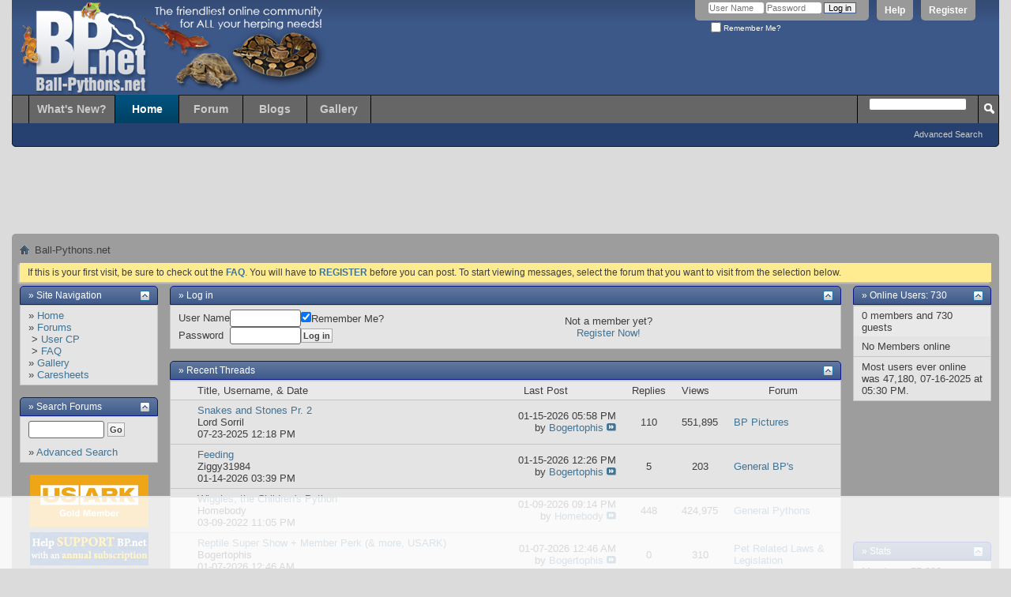

--- FILE ---
content_type: text/html; charset=ISO-8859-1
request_url: https://ball-pythons.net/index.php?s=f5ae1cb56cb43608d690727289cc8fe2
body_size: 10389
content:
<!DOCTYPE html PUBLIC "-//W3C//DTD XHTML 1.0 Transitional//EN" "http://www.w3.org/TR/xhtml1/DTD/xhtml1-transitional.dtd">
<html dir="ltr" lang="en" xmlns="http://www.w3.org/1999/xhtml">
<head>

<meta http-equiv="Content-Type" content="text/html; charset=ISO-8859-1" />
<meta id="e_vb_meta_bburl" name="vb_meta_bburl" content="https://ball-pythons.net/forums" />
<base href="https://ball-pythons.net/forums/" /><!--[if IE]></base><![endif]-->
<meta name="generator" content="vBadvanced, vBulletin 4.2.3" />
<meta http-equiv="X-UA-Compatible" content="IE=9" />

	<link rel="Shortcut Icon" href="favicon.ico" type="image/x-icon" />


		<meta name="keywords" content="python, ballpython, ball, ball python care, regius, BP, care, caresheet, herpetology, reptile, herps, geckos, boas, beardies, leos, BCI, BCC, retic, reticulated, enclosure, caging, thermostat, UTH, kingsnake, cornsnake, skink, monitor, burmese, burm, crested, cresties, anaconda, piebald, axanthic, hypomelanistic, mojave, leucistic, albino" />
		<meta name="description" content="Ball python care and information as well as community driven content covering all manner of reptiles, amphibians and invertebrates - from boas to ball and blood pythons to bearded dragons and brachys. Have questions? We have answers! Come join our unique community and create your own photo gallery, compete in monthly contests, classifieds, calendared events and so much more. Got balls? We got you covered!" />





	
		<script type="text/javascript" src="https://ajax.googleapis.com/ajax/libs/yui/2.9.0/build/yuiloader-dom-event/yuiloader-dom-event.js"></script>
	

<script type="text/javascript">
<!--
	if (typeof YAHOO === 'undefined') // Load ALL YUI Local
	{
		document.write('<script type="text/javascript" src="https://ball-pythons.net/forums/clientscript/yui/yuiloader-dom-event/yuiloader-dom-event.js?v=423"><\/script>');
		document.write('<script type="text/javascript" src="https://ball-pythons.net/forums/clientscript/yui/connection/connection-min.js?v=423"><\/script>');
		var yuipath = 'clientscript/yui';
		var yuicombopath = '';
		var remoteyui = false;
	}
	else	// Load Rest of YUI remotely (where possible)
	{
		var yuipath = 'https://ajax.googleapis.com/ajax/libs/yui/2.9.0/build';
		var yuicombopath = '';
		var remoteyui = true;
		if (!yuicombopath)
		{
			document.write('<script type="text/javascript" src="https://ajax.googleapis.com/ajax/libs/yui/2.9.0/build/connection/connection-min.js?v=423"><\/script>');
		}
	}
	var SESSIONURL = "s=2ea8807bd0f5ca5368944a234746114a&";
	var SECURITYTOKEN = "guest";
	var IMGDIR_MISC = "images/themes/default/misc";
	var IMGDIR_BUTTON = "images/themes/default/buttons";
	var vb_disable_ajax = parseInt("0", 10);
	var SIMPLEVERSION = "423";
	var BBURL = "https://ball-pythons.net/forums";
	var LOGGEDIN = 0 > 0 ? true : false;
	var THIS_SCRIPT = "adv_index";
	var RELPATH = "index.php";
	var PATHS = {
		forum : "",
		cms   : "",
		blog  : ""
	};
	var AJAXBASEURL = "https://ball-pythons.net/";
// -->
</script>
<script type="text/javascript" src="https://ball-pythons.net/forums/clientscript/vbulletin-core.js?v=423"></script>



	<link rel="alternate" type="application/rss+xml" title="Ball-Pythons.net Forums RSS Feed" href="https://ball-pythons.net/forums/external.php?type=RSS2" />
	



	<link rel="stylesheet" type="text/css" href="css.php?styleid=97&amp;langid=1&amp;d=1619133353&amp;td=ltr&amp;sheet=bbcode.css,editor.css,popupmenu.css,reset-fonts.css,vbulletin.css,vbulletin-chrome.css,vbulletin-formcontrols.css," />

	<!--[if lt IE 8]>
	<link rel="stylesheet" type="text/css" href="css.php?styleid=97&amp;langid=1&amp;d=1619133353&amp;td=ltr&amp;sheet=popupmenu-ie.css,vbulletin-ie.css,vbulletin-chrome-ie.css,vbulletin-formcontrols-ie.css,editor-ie.css" />
	<![endif]-->


<script type='text/javascript' src='https://ads.ball-pythons.net/www/delivery/spcjs.php?id=1&amp;target=_blank'></script>

<meta http-equiv="Content-Type" content="text/html; charset=ISO-8859-1" />
<meta id="e_vb_meta_bburl" name="vb_meta_bburl" content="https://ball-pythons.net/forums" />
<base href="https://ball-pythons.net/forums/" /><!--[if IE]></base><![endif]-->
<meta name="generator" content="vBadvanced, vBulletin 4.2.3" />
<meta http-equiv="X-UA-Compatible" content="IE=9" />


	<link rel="Shortcut Icon" href="favicon.ico" type="image/x-icon" />


		<meta name="keywords" content="python, ballpython, ball, ball python care, regius, BP, care, caresheet, herpetology, reptile, herps, geckos, boas, beardies, leos, BCI, BCC, retic, reticulated, enclosure, caging, thermostat, UTH, kingsnake, cornsnake, skink, monitor, burmese, burm, crested, cresties, anaconda, piebald, axanthic, hypomelanistic, mojave, leucistic, albino" />
		<meta name="description" content="Ball python care and information as well as community driven content covering all manner of reptiles, amphibians and invertebrates - from boas to ball and blood pythons to bearded dragons and brachys. Have questions? We have answers! Come join our unique community and create your own photo gallery, compete in monthly contests, classifieds, calendared events and so much more. Got balls? We got you covered!" />





	
		<script type="text/javascript" src="https://ajax.googleapis.com/ajax/libs/yui/2.9.0/build/yuiloader-dom-event/yuiloader-dom-event.js"></script>
	

<script type="text/javascript">
<!--
	if (typeof YAHOO === 'undefined') // Load ALL YUI Local
	{
		document.write('<script type="text/javascript" src="https://ball-pythons.net/forums/clientscript/yui/yuiloader-dom-event/yuiloader-dom-event.js?v=423"><\/script>');
		document.write('<script type="text/javascript" src="https://ball-pythons.net/forums/clientscript/yui/connection/connection-min.js?v=423"><\/script>');
		var yuipath = 'clientscript/yui';
		var yuicombopath = '';
		var remoteyui = false;
	}
	else	// Load Rest of YUI remotely (where possible)
	{
		var yuipath = 'https://ajax.googleapis.com/ajax/libs/yui/2.9.0/build';
		var yuicombopath = '';
		var remoteyui = true;
		if (!yuicombopath)
		{
			document.write('<script type="text/javascript" src="https://ajax.googleapis.com/ajax/libs/yui/2.9.0/build/connection/connection-min.js?v=423"><\/script>');
		}
	}
	var SESSIONURL = "s=2ea8807bd0f5ca5368944a234746114a&";
	var SECURITYTOKEN = "guest";
	var IMGDIR_MISC = "images/themes/default/misc";
	var IMGDIR_BUTTON = "images/themes/default/buttons";
	var vb_disable_ajax = parseInt("0", 10);
	var SIMPLEVERSION = "423";
	var BBURL = "https://ball-pythons.net/forums";
	var LOGGEDIN = 0 > 0 ? true : false;
	var THIS_SCRIPT = "adv_index";
	var RELPATH = "index.php";
	var PATHS = {
		forum : "",
		cms   : "",
		blog  : ""
	};
	var AJAXBASEURL = "https://ball-pythons.net/";
// -->
</script>
<script type="text/javascript" src="https://ball-pythons.net/forums/clientscript/vbulletin-core.js?v=423"></script>



	<link rel="alternate" type="application/rss+xml" title="Ball-Pythons.net Forums RSS Feed" href="https://ball-pythons.net/forums/external.php?type=RSS2" />
	



	<link rel="stylesheet" type="text/css" href="css.php?styleid=97&amp;langid=1&amp;d=1619133353&amp;td=ltr&amp;sheet=bbcode.css,editor.css,popupmenu.css,reset-fonts.css,vbulletin.css,vbulletin-chrome.css,vbulletin-formcontrols.css," />

	<!--[if lt IE 8]>
	<link rel="stylesheet" type="text/css" href="css.php?styleid=97&amp;langid=1&amp;d=1619133353&amp;td=ltr&amp;sheet=popupmenu-ie.css,vbulletin-ie.css,vbulletin-chrome-ie.css,vbulletin-formcontrols-ie.css,editor-ie.css" />
	<![endif]-->


<script type='text/javascript' src='https://ads.ball-pythons.net/www/delivery/spcjs.php?id=1&amp;target=_blank'></script>

<script type='text/javascript' src='https://ball-pythons.net/adthrive.js'></script>



	<meta http-equiv="Cache-Control" content="no-cache" />
	<meta http-equiv="Pragma" content="no-cache" />
	<meta http-equiv="Expires" content="0" />


<title>Ball-Pythons.net </title>

<link rel="stylesheet" type="text/css" href="https://ball-pythons.net/forums/css.php?styleid=97&amp;langid=1&amp;d=1619133353&amp;td=ltr&amp;sheet=additional.css" />
<link rel="stylesheet" type="text/css" href="https://ball-pythons.net/forums/css.php?styleid=97&amp;langid=1&amp;d=1619133353&amp;td=ltr&amp;sheet=poll.css,adv_portal.css" />
<script type="text/javascript">
<!--
function vba_attach_win(threadid)
{
	openWindow('misc.php?s=2ea8807bd0f5ca5368944a234746114a&amp;do=showattachments&t=' + threadid, 480, 300);
}
-->
</script>

</head>
<body>

<div class="above_body guest"> <!-- closing tag is in template navbar -->
<div id="header" class="floatcontainer doc_header">
	<div><a name="top" href="forum.php?s=2ea8807bd0f5ca5368944a234746114a" class="logo-image"><img src="images/themes/default/misc/bpnet_header.png" alt="Ball-Pythons.net Forums - Powered by vBulletin" /></a></div>
	<div id="toplinks" class="toplinks">
		
			<ul class="nouser">
			
				<li><a href="register.php?s=2ea8807bd0f5ca5368944a234746114a" rel="nofollow">Register</a></li>
			
				<li><a rel="help" href="faq.php?s=2ea8807bd0f5ca5368944a234746114a">Help</a></li>
				<li>
			<script type="text/javascript" src="clientscript/vbulletin_md5.js?v=423"></script>
			<form id="navbar_loginform" action="login.php?s=2ea8807bd0f5ca5368944a234746114a&amp;do=login" method="post" onsubmit="md5hash(vb_login_password, vb_login_md5password, vb_login_md5password_utf, 0)">
				<fieldset id="logindetails" class="logindetails">
					<div>
						<div>
					<input type="text" class="textbox default-value" name="vb_login_username" id="navbar_username" size="10" accesskey="u" tabindex="101" value="User Name" />
					<input type="password" class="textbox" tabindex="102" name="vb_login_password" id="navbar_password" size="10" />
					<input type="text" class="textbox default-value" tabindex="102" name="vb_login_password_hint" id="navbar_password_hint" size="10" value="Password" style="display:none;" />
					<input type="submit" class="loginbutton" tabindex="104" value="Log in" title="Enter your username and password in the boxes provided to login, or click the 'register' button to create a profile for yourself." accesskey="s" />
						</div>
					</div>
				</fieldset>
				<div id="remember" class="remember">
					<label for="cb_cookieuser_navbar"><input type="checkbox" name="cookieuser" value="1" id="cb_cookieuser_navbar" class="cb_cookieuser_navbar" accesskey="c" tabindex="103" /> Remember Me?</label>
				</div>

				<input type="hidden" name="s" value="2ea8807bd0f5ca5368944a234746114a" />
				<input type="hidden" name="securitytoken" value="guest" />
				<input type="hidden" name="do" value="login" />
				<input type="hidden" name="vb_login_md5password" />
				<input type="hidden" name="vb_login_md5password_utf" />
			</form>
			<script type="text/javascript">
			YAHOO.util.Dom.setStyle('navbar_password_hint', "display", "inline");
			YAHOO.util.Dom.setStyle('navbar_password', "display", "none");
			vB_XHTML_Ready.subscribe(function()
			{
			//
				YAHOO.util.Event.on('navbar_username', "focus", navbar_username_focus);
				YAHOO.util.Event.on('navbar_username', "blur", navbar_username_blur);
				YAHOO.util.Event.on('navbar_password_hint', "focus", navbar_password_hint);
				YAHOO.util.Event.on('navbar_password', "blur", navbar_password);
			});
			
			function navbar_username_focus(e)
			{
			//
				var textbox = YAHOO.util.Event.getTarget(e);
				if (textbox.value == 'User Name')
				{
				//
					textbox.value='';
					textbox.style.color='#000000';
				}
			}

			function navbar_username_blur(e)
			{
			//
				var textbox = YAHOO.util.Event.getTarget(e);
				if (textbox.value == '')
				{
				//
					textbox.value='User Name';
					textbox.style.color='#777777';
				}
			}
			
			function navbar_password_hint(e)
			{
			//
				var textbox = YAHOO.util.Event.getTarget(e);
				
				YAHOO.util.Dom.setStyle('navbar_password_hint', "display", "none");
				YAHOO.util.Dom.setStyle('navbar_password', "display", "inline");
				YAHOO.util.Dom.get('navbar_password').focus();
			}

			function navbar_password(e)
			{
			//
				var textbox = YAHOO.util.Event.getTarget(e);
				
				if (textbox.value == '')
				{
					YAHOO.util.Dom.setStyle('navbar_password_hint', "display", "inline");
					YAHOO.util.Dom.setStyle('navbar_password', "display", "none");
				}
			}
			</script>
				</li>
				
			</ul>
		
	</div>
	<div class="ad_global_header">
		 
		<div id="ad_global_header2"><div style="margin-top:45px; float:right;">

<script type='text/javascript'><!--//<![CDATA[
   var m3_u = (location.protocol=='https:'?'https://ads.ball-pythons.net/www/delivery/ajs.php':'http://ads.ball-pythons.net/www/delivery/ajs.php');
   var m3_r = Math.floor(Math.random()*99999999999);
   if (!document.MAX_used) document.MAX_used = ',';
   document.write ("<scr"+"ipt type='text/javascript' src='"+m3_u);
   document.write ("?zoneid=1");
   document.write ('&amp;cb=' + m3_r);
   if (document.MAX_used != ',') document.write ("&amp;exclude=" + document.MAX_used);
   document.write (document.charset ? '&amp;charset='+document.charset : (document.characterSet ? '&amp;charset='+document.characterSet : ''));
   document.write ("&amp;loc=" + escape(window.location));
   if (document.referrer) document.write ("&amp;referer=" + escape(document.referrer));
   if (document.context) document.write ("&context=" + escape(document.context));
   if (document.mmm_fo) document.write ("&amp;mmm_fo=1");
   document.write ("'><\/scr"+"ipt>");
//]]>--></script><noscript><a href='http://ads.ball-pythons.net/www/delivery/ck.php?n=af70cfdf&amp;cb=INSERT_RANDOM_NUMBER_HERE' target='_blank'><img src='http://ads.ball-pythons.net/www/delivery/avw.php?zoneid=1&amp;cb=INSERT_RANDOM_NUMBER_HERE&amp;n=af70cfdf' border='0' alt='' /></a></noscript>


</div></div>
	</div>
	<hr />
</div>

<div id="navbar" class="navbar">
	<ul id="navtabs" class="navtabs floatcontainer">
		
		
	
		<li  id="vbtab_whatsnew">
			<a class="navtab" href="/forums/activity.php?s=2ea8807bd0f5ca5368944a234746114a">What's New?</a>
		</li>
		
		

	
		<li class="selected" id="tab_mdy1_370">
			<a class="navtab" href="/">Home</a>
		</li>
		
		

	
		<li  id="vbtab_forum">
			<a class="navtab" href="/forums/forum.php?s=2ea8807bd0f5ca5368944a234746114a">Forum</a>
		</li>
		
		

	
		<li  id="vbtab_blog">
			<a class="navtab" href="/forums/blog.php?s=2ea8807bd0f5ca5368944a234746114a">Blogs</a>
		</li>
		
		

	
		<li  id="pp_vbgallery">
			<a class="navtab" href="https://ball-pythons.net/gallery//index.php?s=2ea8807bd0f5ca5368944a234746114a">Gallery</a>
		</li>
		
		

		
	</ul>
	
		<div id="globalsearch" class="globalsearch">
			<form action="https://ball-pythons.net/forums/search.php?s=2ea8807bd0f5ca5368944a234746114a&amp;do=process" method="post" id="navbar_search" class="navbar_search">
				
				<input type="hidden" name="securitytoken" value="guest" />
				<input type="hidden" name="do" value="process" />
				<span class="textboxcontainer"><span><input type="text" value="" name="query" class="textbox" tabindex="99"/></span></span>
				<span class="buttoncontainer"><span><input type="image" class="searchbutton" src="images/themes/default/buttons/search.png" name="submit" onclick="document.getElementById('navbar_search').submit;" tabindex="100"/></span></span>
			</form>
			<ul class="navbar_advanced_search">
				<li><a href="https://ball-pythons.net/forums/search.php?s=2ea8807bd0f5ca5368944a234746114a" accesskey="4">Advanced Search</a></li>
				
			</ul>
		</div>
	
</div>
</div><!-- closing div for above_body -->

<div class="body_wrapper">

<div id="alertbanner">Vote for BP.Net for the 2013 Forum of the Year! <a style="color:black; font-weight:bold"  href="/forums/showthread.php?207308-DON-T-FORGET-TO-VOTE!!!-Forum-of-the-year-on-The-Reptile-Report!!!">Click here for more info.</a></div>

<div id="breadcrumb" class="breadcrumb">
	<ul class="floatcontainer">
		<li class="navbithome"><a href="index.php?s=2ea8807bd0f5ca5368944a234746114a" accesskey="1"><img src="images/themes/default/misc/navbit-home.png" alt="Home" /></a></li>
		
		
	<li class="navbit lastnavbit"><span>Ball-Pythons.net</span></li>

	</ul>
	<hr />
</div>

 



	<form action="https://ball-pythons.net/forums/profile.php?do=dismissnotice" method="post" id="notices" class="notices">
		<input type="hidden" name="do" value="dismissnotice" />
		<input type="hidden" name="s" value="s=2ea8807bd0f5ca5368944a234746114a&amp;" />
		<input type="hidden" name="securitytoken" value="guest" />
		<input type="hidden" id="dismiss_notice_hidden" name="dismiss_noticeid" value="" />
		<input type="hidden" name="url" value="" />
		<ol>
			<li class="restore" id="navbar_notice_1">
	
	If this is your first visit, be sure to
		check out the <a href="faq.php?s=2ea8807bd0f5ca5368944a234746114a" target="_blank"><b>FAQ</b></a>. You will have to <a href="register.php?s=2ea8807bd0f5ca5368944a234746114a" target="_blank"><b>REGISTER</b></a>
		before you can post. To start viewing messages,
		select the forum that you want to visit from the selection below.
</li>
		</ol>
	</form>





<table align="center" cellspacing="0" cellpadding="0" width="100%">
	<tr valign="top">
		
			<td width="175" style="padding-right: 15px">
				

<div class="collapse" style="padding-bottom: 15px;">
	<h2 class="blockhead">
		<strong>&raquo; Site Navigation</strong>
		
			<a class="collapse" id="collapse_module14" href="index.php#top" style="top: 6px"><img src="images/themes/default/buttons/collapse_40b.png" alt="" /></a>
		
	</h2>
	
	<div class="vba_module blockbody" id="module14">
		
			<div class="blockrow">
	
		<div>&raquo; <a href="/forums/index.php"><strong>Home</strong></a></div>
	
	
		<div>&raquo; <a href="https://ball-pythons.net/forums/forum.php">Forums</a></div>
	
		<div>&nbsp;&gt; <a href="https://ball-pythons.net/forums/usercp.php">User CP</a></div>
	
		<div>&nbsp;&gt; <a href="https://ball-pythons.net/forums/faq.php">FAQ</a></div>
	
		<div>&raquo; <a href="http://ball-pythons.net/gallery/index.php">Gallery</a></div>
	
		<div>&raquo; <a href="http://ball-pythons.net/forums/forumdisplay.php?107-CARESHEETS">Caresheets</a></div>
	





</div>
		
	</div>
</div>
<form action="https://ball-pythons.net/forums/search.php" method="post" name="search"> <input name="s" type="hidden" value="" /> <input name="do" type="hidden" value="process" /> <input name="sortby" type="hidden" value="lastpost" /> <input name="forumchoice" type="hidden" value="0" /><input type="hidden" name="securitytoken" value="guest" />

<div class="collapse" style="padding-bottom: 15px;">
	<h2 class="blockhead">
		<strong>&raquo; <a href="https://ball-pythons.net/forums/search.php?s=2ea8807bd0f5ca5368944a234746114a">Search Forums</a></strong>
		
			<a class="collapse" id="collapse_module10" href="index.php#top" style="top: 6px"><img src="images/themes/default/buttons/collapse_40b.png" alt="" /></a>
		
	</h2>
	
	<div class="vba_module blockbody" id="module10">
		
			<div class="blockrow">
	<input class="textbox" name="query" size="13" type="text" /> <input type="submit" class="button" value="Go" />
</div>
<div class="blockrow">
	&raquo; <a href="https://ball-pythons.net/forums/search.php?s=2ea8807bd0f5ca5368944a234746114a">Advanced Search</a>
</div> 
		
	</div>
</div>
</form><div style="margin-bottom:1em;" align="center">
<div style="margin-bottom:.5em;"><a href="https://usark.org/memberships/" target="_blank"><img  src="https://ball-pythons.net/forums/images/ads/usark-gold-150.jpg" alt="" border="0"></a></div>

<div style="margin-bottom:1em;"><a href="http://www.ball-pythons.net/forums/announcement.php?f=68&a=19" target="_blank"><img  src="https://ball-pythons.net/forums/images/ads/bpnetsubs_150x42.gif" alt="" border="0" class=" selected"></a></div>

<div style="margin-bottom:.5em;"><a href="http://usark.org/" target="_blank"><img  src="https://ball-pythons.net/forums/images/ads/USARK-150x150.jpg" alt="" border="0"></a></div>
</div>
			</td>
		
		
			<td valign="top">
				<script src="https://ball-pythons.net/forums/clientscript/vbulletin_md5.js?423" type="text/javascript"></script> <form action="https://ball-pythons.net/forums/login.php" method="post" onsubmit="md5hash(vb_login_password,vb_login_md5password)"> <input name="vb_login_md5password" type="hidden" /> <input name="s" type="hidden" value="" /> <input name="do" type="hidden" value="login" /><input type="hidden" name="securitytoken" value="guest" />

<div class="collapse" style="padding-bottom: 15px;">
	<h2 class="blockhead">
		<strong>&raquo; Log in</strong>
		
			<a class="collapse" id="collapse_module9" href="index.php#top" style="top: 6px"><img src="images/themes/default/buttons/collapse_40b.png" alt="" /></a>
		
	</h2>
	
	<div class="vba_module blockbody" id="module9">
		
			<div class="blockrow">
	
		<table width="100%" cellspacing="0" cellpadding="10px">
			<tr>
				<td style="white-space: nowrap">User Name</td>
				<td><input class="textbox" name="vb_login_username" size="12" type="text" tabindex="577" /></td>
				<td style="white-space: nowrap"><input checked="checked" name="cookieuser" id="cb_cookieuser" type="checkbox" value="1" /><label for="cb_cookieuser">Remember Me?</label></td>
				<td align="center" rowspan="2" width="100%">Not a member yet?<br />
<a href="https://ball-pythons.net/forums/register.php">Register Now!</a></td>
			</tr>
			<tr>
				<td>Password</td>
				<td><input class="textbox" name="vb_login_password" size="12" type="password" tabindex="578" /></td>
				<td><input class="button" type="submit" value="Log in" tabindex="579" /></td>
			</tr>
		</table>
	
</div> 
		
	</div>
</div>
</form>

<div class="collapse" style="padding-bottom: 15px;">
	<h2 class="blockhead">
		<strong>&raquo; Recent Threads</strong>
		
			<a class="collapse" id="collapse_module5" href="index.php#top" style="top: 6px"><img src="images/themes/default/buttons/collapse_40b.png" alt="" /></a>
		
	</h2>
	
	<div class="vba_module blockbody" id="module5">
		
			<table align="center" border="0" cellpadding="0" cellspacing="0" class="blockbody" width="100%">
				<tr>
	
		<td class="blocksubhead" width="2%">&nbsp;</td>
	
	<td class="blocksubhead" width="50%">Title, Username, &amp; Date</td>
	
		<td align="center" class="blocksubhead" style="white-space: nowrap" width="25%">Last Post</td>
	
	
		<td class="blocksubhead" width="2%">Replies</td>
	
	
		<td class="blocksubhead" width="2%">Views</td>
	
	
		<td align="center" class="blocksubhead" width="20%">Forum</td>
	
</tr> <tr class="vba_module" style="border-right: 0; border-left: 0;">
	
		<td class="blockrow"></td>
	
	<td class="blockrow">
		<div>
			
			
			<a href="https://ball-pythons.net/forums/showthread.php?273151-Snakes-and-Stones-Pr-2&amp;s=2ea8807bd0f5ca5368944a234746114a" title="Hi All, 
This is a continuation of my Snakes and Stones thread here: https://ball-pythons.net/forums/showthread.php?268020-Snakes-and-Stones 
Part 1 catalogs my ball python breeding efforts starting in February 2021 up until July 2025. There are 504 numbered photos of ball pythons, each one...">Snakes and Stones Pr. 2</a>

			
	
			
				<div>
					
						<span style="cursor:pointer" onclick="window.open('https://ball-pythons.net/forums/member.php?72791-Lord-Sorril&amp;s=2ea8807bd0f5ca5368944a234746114a')">Lord Sorril</span>
					
				</div>
			
		</div>
		

		
			<div>07-23-2025 <span class="time">12:18 PM</span></div>
		
	</td>
	
		<td class="blockrow">
			<div style="text-align:right; white-space:nowrap">
				01-15-2026 <span class="time">05:58 PM</span><br />
				by <a href="member.php?73314-Bogertophis&amp;s=2ea8807bd0f5ca5368944a234746114a">Bogertophis</a> <a href="https://ball-pythons.net/forums/showthread.php?s=2ea8807bd0f5ca5368944a234746114a&amp;p=2790187&amp;page=12#post2790187"><img alt="" border="0" src="images/themes/default/buttons/lastpost-right.png" title="Go to last post" /></a>
			</div>
		</td>
	
	
		<td align="center" class="blockrow">110</td>
	
	
		<td align="center" class="blockrow">551,895</td>
	
	
		<td class="blockrow"><a href="https://ball-pythons.net/forums/forumdisplay.php?63-BP-Pictures&amp;s=2ea8807bd0f5ca5368944a234746114a">BP Pictures</a></td>
	
</tr>
 <tr class="vba_module" style="border-right: 0; border-left: 0;">
	
		<td class="blockrow"></td>
	
	<td class="blockrow">
		<div>
			
			
			<a href="https://ball-pythons.net/forums/showthread.php?273232-Feeding&amp;s=2ea8807bd0f5ca5368944a234746114a" title="I have been giving my boop snoot hamsters on occasion  now when I couldn’t get the size rats for him I’ve been getting hamsters now I have gotten him hooked on hamsters I have tried asf he didn’t want them I have offered mice he took those for a while now back to hamster I didn’t consider asf rat...">Feeding</a>

			
	
			
				<div>
					
						<span style="cursor:pointer" onclick="window.open('https://ball-pythons.net/forums/member.php?88799-Ziggy31984&amp;s=2ea8807bd0f5ca5368944a234746114a')">Ziggy31984</span>
					
				</div>
			
		</div>
		

		
			<div>01-14-2026 <span class="time">03:39 PM</span></div>
		
	</td>
	
		<td class="blockrow">
			<div style="text-align:right; white-space:nowrap">
				01-15-2026 <span class="time">12:26 PM</span><br />
				by <a href="member.php?73314-Bogertophis&amp;s=2ea8807bd0f5ca5368944a234746114a">Bogertophis</a> <a href="https://ball-pythons.net/forums/showthread.php?s=2ea8807bd0f5ca5368944a234746114a&amp;p=2790184#post2790184"><img alt="" border="0" src="images/themes/default/buttons/lastpost-right.png" title="Go to last post" /></a>
			</div>
		</td>
	
	
		<td align="center" class="blockrow">5</td>
	
	
		<td align="center" class="blockrow">203</td>
	
	
		<td class="blockrow"><a href="https://ball-pythons.net/forums/forumdisplay.php?61-General-BP-s&amp;s=2ea8807bd0f5ca5368944a234746114a">General BP's</a></td>
	
</tr>
 <tr class="vba_module" style="border-right: 0; border-left: 0;">
	
		<td class="blockrow"></td>
	
	<td class="blockrow">
		<div>
			
			
			<a href="https://ball-pythons.net/forums/showthread.php?270210-Wiggles-the-Children-s-Python&amp;s=2ea8807bd0f5ca5368944a234746114a" title="Meet Wiggles, my new Children's Python. 
 
Wiggles was hatched on July 29, 2020.  He was produced by Exotics Unlimited and sold as a pet to Steve Hager, a high-end hognose snake breeder in Maryland.  Steve sold him to me to make room for additional projects.  I picked him up last Saturday.  After a...">Wiggles, the Children's Python</a>

			
	
			
				<div>
					
						<span style="cursor:pointer" onclick="window.open('https://ball-pythons.net/forums/member.php?79455-Homebody&amp;s=2ea8807bd0f5ca5368944a234746114a')">Homebody</span>
					
				</div>
			
		</div>
		

		
			<div>03-09-2022 <span class="time">11:05 PM</span></div>
		
	</td>
	
		<td class="blockrow">
			<div style="text-align:right; white-space:nowrap">
				01-09-2026 <span class="time">09:14 PM</span><br />
				by <a href="member.php?79455-Homebody&amp;s=2ea8807bd0f5ca5368944a234746114a">Homebody</a> <a href="https://ball-pythons.net/forums/showthread.php?s=2ea8807bd0f5ca5368944a234746114a&amp;p=2790175&amp;page=45#post2790175"><img alt="" border="0" src="images/themes/default/buttons/lastpost-right.png" title="Go to last post" /></a>
			</div>
		</td>
	
	
		<td align="center" class="blockrow">448</td>
	
	
		<td align="center" class="blockrow">424,975</td>
	
	
		<td class="blockrow"><a href="https://ball-pythons.net/forums/forumdisplay.php?73-General-Pythons&amp;s=2ea8807bd0f5ca5368944a234746114a">General Pythons</a></td>
	
</tr>
 <tr class="vba_module" style="border-right: 0; border-left: 0;">
	
		<td class="blockrow"></td>
	
	<td class="blockrow">
		<div>
			
			
			<a href="https://ball-pythons.net/forums/showthread.php?273230-Reptile-Super-Show-Member-Perk-(-amp-more-USARK)&amp;s=2ea8807bd0f5ca5368944a234746114a" title="Reptile Super Show!!! 
A new year means a Reptile Super Show! This is always the first big show of the year and happens this weekend in Pomona, CA. There is so much to see at this huge event. If you are a USARK member, be sure to see the next section of this newsletter. 
 
Big auction news! The...">Reptile Super Show + Member Perk  (&amp; more, USARK)</a>

			
	
			
				<div>
					
						<span style="cursor:pointer" onclick="window.open('https://ball-pythons.net/forums/member.php?73314-Bogertophis&amp;s=2ea8807bd0f5ca5368944a234746114a')">Bogertophis</span>
					
				</div>
			
		</div>
		

		
			<div>01-07-2026 <span class="time">12:46 AM</span></div>
		
	</td>
	
		<td class="blockrow">
			<div style="text-align:right; white-space:nowrap">
				01-07-2026 <span class="time">12:46 AM</span><br />
				by <a href="member.php?73314-Bogertophis&amp;s=2ea8807bd0f5ca5368944a234746114a">Bogertophis</a> <a href="https://ball-pythons.net/forums/showthread.php?s=2ea8807bd0f5ca5368944a234746114a&amp;p=2790170#post2790170"><img alt="" border="0" src="images/themes/default/buttons/lastpost-right.png" title="Go to last post" /></a>
			</div>
		</td>
	
	
		<td align="center" class="blockrow">0</td>
	
	
		<td align="center" class="blockrow">310</td>
	
	
		<td class="blockrow"><a href="https://ball-pythons.net/forums/forumdisplay.php?147-Pet-Related-Laws-amp-Legislation&amp;s=2ea8807bd0f5ca5368944a234746114a">Pet Related Laws &amp; Legislation</a></td>
	
</tr>
 <tr class="vba_module" style="border-right: 0; border-left: 0;">
	
		<td class="blockrow"></td>
	
	<td class="blockrow">
		<div>
			
			
			<a href="https://ball-pythons.net/forums/showthread.php?273229-December-Recap-2025-Year-in-Review-(USARK)&amp;s=2ea8807bd0f5ca5368944a234746114a" title="USARK's December Work">December Recap + 2025 Year in Review  (USARK)</a>

			
	
			
				<div>
					
						<span style="cursor:pointer" onclick="window.open('https://ball-pythons.net/forums/member.php?73314-Bogertophis&amp;s=2ea8807bd0f5ca5368944a234746114a')">Bogertophis</span>
					
				</div>
			
		</div>
		

		
			<div>01-06-2026 <span class="time">01:53 AM</span></div>
		
	</td>
	
		<td class="blockrow">
			<div style="text-align:right; white-space:nowrap">
				01-06-2026 <span class="time">01:55 AM</span><br />
				by <a href="member.php?73314-Bogertophis&amp;s=2ea8807bd0f5ca5368944a234746114a">Bogertophis</a> <a href="https://ball-pythons.net/forums/showthread.php?s=2ea8807bd0f5ca5368944a234746114a&amp;p=2790169#post2790169"><img alt="" border="0" src="images/themes/default/buttons/lastpost-right.png" title="Go to last post" /></a>
			</div>
		</td>
	
	
		<td align="center" class="blockrow">1</td>
	
	
		<td align="center" class="blockrow">277</td>
	
	
		<td class="blockrow"><a href="https://ball-pythons.net/forums/forumdisplay.php?147-Pet-Related-Laws-amp-Legislation&amp;s=2ea8807bd0f5ca5368944a234746114a">Pet Related Laws &amp; Legislation</a></td>
	
</tr>
 <tr class="vba_module" style="border-right: 0; border-left: 0;">
	
		<td class="blockrow"></td>
	
	<td class="blockrow">
		<div>
			
			
			<a href="https://ball-pythons.net/forums/showthread.php?273228-Colorado-ALERT-more-(USARK)&amp;s=2ea8807bd0f5ca5368944a234746114a" title="ALERT: Colorado Herp Rule Review 
UPDATE 1/5/26: The draft regulations were just released. The next CPW Commission hearing is on January 14-15, and this item should be discussed around 10:40 Mountain Time on January 15. The deadline for written comments is 1/9/26 at noon Mountain Time. You must...">Colorado ALERT + more  (USARK)</a>

			
	
			
				<div>
					
						<span style="cursor:pointer" onclick="window.open('https://ball-pythons.net/forums/member.php?73314-Bogertophis&amp;s=2ea8807bd0f5ca5368944a234746114a')">Bogertophis</span>
					
				</div>
			
		</div>
		

		
			<div>01-06-2026 <span class="time">01:47 AM</span></div>
		
	</td>
	
		<td class="blockrow">
			<div style="text-align:right; white-space:nowrap">
				01-06-2026 <span class="time">01:47 AM</span><br />
				by <a href="member.php?73314-Bogertophis&amp;s=2ea8807bd0f5ca5368944a234746114a">Bogertophis</a> <a href="https://ball-pythons.net/forums/showthread.php?s=2ea8807bd0f5ca5368944a234746114a&amp;p=2790167#post2790167"><img alt="" border="0" src="images/themes/default/buttons/lastpost-right.png" title="Go to last post" /></a>
			</div>
		</td>
	
	
		<td align="center" class="blockrow">0</td>
	
	
		<td align="center" class="blockrow">308</td>
	
	
		<td class="blockrow"><a href="https://ball-pythons.net/forums/forumdisplay.php?147-Pet-Related-Laws-amp-Legislation&amp;s=2ea8807bd0f5ca5368944a234746114a">Pet Related Laws &amp; Legislation</a></td>
	
</tr>
 <tr class="vba_module" style="border-right: 0; border-left: 0;">
	
		<td class="blockrow"></td>
	
	<td class="blockrow">
		<div>
			
			
			<a href="https://ball-pythons.net/forums/showthread.php?273225-price-question&amp;s=2ea8807bd0f5ca5368944a234746114a" title="Firefly spider 100% het vpi axanthic.  Year and a half old. What would one be worth ?">price question</a>

			
	
			
				<div>
					
						<span style="cursor:pointer" onclick="window.open('https://ball-pythons.net/forums/member.php?91562-Josh¹977&amp;s=2ea8807bd0f5ca5368944a234746114a')">Josh¹977</span>
					
				</div>
			
		</div>
		

		
			<div>12-31-2025 <span class="time">01:01 AM</span></div>
		
	</td>
	
		<td class="blockrow">
			<div style="text-align:right; white-space:nowrap">
				12-31-2025 <span class="time">12:58 PM</span><br />
				by <a href="member.php?72791-Lord-Sorril&amp;s=2ea8807bd0f5ca5368944a234746114a">Lord Sorril</a> <a href="https://ball-pythons.net/forums/showthread.php?s=2ea8807bd0f5ca5368944a234746114a&amp;p=2790164#post2790164"><img alt="" border="0" src="images/themes/default/buttons/lastpost-right.png" title="Go to last post" /></a>
			</div>
		</td>
	
	
		<td align="center" class="blockrow">1</td>
	
	
		<td align="center" class="blockrow">482</td>
	
	
		<td class="blockrow"><a href="https://ball-pythons.net/forums/forumdisplay.php?61-General-BP-s&amp;s=2ea8807bd0f5ca5368944a234746114a">General BP's</a></td>
	
</tr>
 <tr class="vba_module" style="border-right: 0; border-left: 0;">
	
		<td class="blockrow"></td>
	
	<td class="blockrow">
		<div>
			
			
			<a href="https://ball-pythons.net/forums/showthread.php?273227-USARK-New-collector-pin-amp-shirts!&amp;s=2ea8807bd0f5ca5368944a234746114a" title="New Enamel Collector Pin! 
  
Our new enamel pin, designed by Adeline Robinson Art, is now available for only $10 at https://usark.org/product/usark-limited-edition-trading-pin-2026-tortoise/. 
 
2 New Shirts! 
  
This screen-printed cotton/polyester blend shirt is extremely soft and...">USARK: New collector pin &amp; shirts!</a>

			
	
			
				<div>
					
						<span style="cursor:pointer" onclick="window.open('https://ball-pythons.net/forums/member.php?79455-Homebody&amp;s=2ea8807bd0f5ca5368944a234746114a')">Homebody</span>
					
				</div>
			
		</div>
		

		
			<div>12-31-2025 <span class="time">08:40 AM</span></div>
		
	</td>
	
		<td class="blockrow">
			<div style="text-align:right; white-space:nowrap">
				12-31-2025 <span class="time">08:40 AM</span><br />
				by <a href="member.php?79455-Homebody&amp;s=2ea8807bd0f5ca5368944a234746114a">Homebody</a> <a href="https://ball-pythons.net/forums/showthread.php?s=2ea8807bd0f5ca5368944a234746114a&amp;p=2790162#post2790162"><img alt="" border="0" src="images/themes/default/buttons/lastpost-right.png" title="Go to last post" /></a>
			</div>
		</td>
	
	
		<td align="center" class="blockrow">0</td>
	
	
		<td align="center" class="blockrow">406</td>
	
	
		<td class="blockrow"><a href="https://ball-pythons.net/forums/forumdisplay.php?147-Pet-Related-Laws-amp-Legislation&amp;s=2ea8807bd0f5ca5368944a234746114a">Pet Related Laws &amp; Legislation</a></td>
	
</tr>
 <tr class="vba_module" style="border-right: 0; border-left: 0;">
	
		<td class="blockrow"></td>
	
	<td class="blockrow">
		<div>
			
			
			<a href="https://ball-pythons.net/forums/showthread.php?273224-Please-help-me-understand-Our-baby-passed-yesterday&amp;s=2ea8807bd0f5ca5368944a234746114a" title="Please I need someone who knows ball pythons well. Our ball python passed away yesterday treat. We recently moved so she’s been rejecting food for about a month. We did feed her right before we moved.  She’s been fine showing no symptoms of anything we know. We hadnt taken her to a vet. Theres none...">Please help me understand. Our baby passed yesterday</a>

			
	
			
				<div>
					
						<span style="cursor:pointer" onclick="window.open('https://ball-pythons.net/forums/member.php?94972-Johnryan&amp;s=2ea8807bd0f5ca5368944a234746114a')">Johnryan</span>
					
				</div>
			
		</div>
		

		
			<div>12-29-2025 <span class="time">06:41 PM</span></div>
		
	</td>
	
		<td class="blockrow">
			<div style="text-align:right; white-space:nowrap">
				12-30-2025 <span class="time">05:54 PM</span><br />
				by <a href="member.php?73314-Bogertophis&amp;s=2ea8807bd0f5ca5368944a234746114a">Bogertophis</a> <a href="https://ball-pythons.net/forums/showthread.php?s=2ea8807bd0f5ca5368944a234746114a&amp;p=2790159&amp;page=2#post2790159"><img alt="" border="0" src="images/themes/default/buttons/lastpost-right.png" title="Go to last post" /></a>
			</div>
		</td>
	
	
		<td align="center" class="blockrow">13</td>
	
	
		<td align="center" class="blockrow">1,215</td>
	
	
		<td class="blockrow"><a href="https://ball-pythons.net/forums/forumdisplay.php?61-General-BP-s&amp;s=2ea8807bd0f5ca5368944a234746114a">General BP's</a></td>
	
</tr>
 <tr class="vba_module" style="border-right: 0; border-left: 0;">
	
		<td class="blockrow"></td>
	
	<td class="blockrow">
		<div>
			
			
			<a href="https://ball-pythons.net/forums/showthread.php?272903-A-thread-to-just-drop-into-with-some-news-or-photos-or-whatever-!!&amp;s=2ea8807bd0f5ca5368944a234746114a" title="Hey !! 
 
Just thought we needed a thread to congregate in … maybe daily ?! 
 
Is anyone up for that ?! 
 
We seem to be hanging in rather precariously with very little traffic ( like all forums) 
 
Apologising to all .. I have been dreadfully neglectful myself but only due to the stresses and...">A thread to just drop into with some news or photos or whatever !!</a>

			
	
			
				<div>
					
						<span style="cursor:pointer" onclick="window.open('https://ball-pythons.net/forums/member.php?20777-Zincubus&amp;s=2ea8807bd0f5ca5368944a234746114a')">Zincubus</span>
					
				</div>
			
		</div>
		

		
			<div>01-07-2025 <span class="time">06:06 AM</span></div>
		
	</td>
	
		<td class="blockrow">
			<div style="text-align:right; white-space:nowrap">
				12-26-2025 <span class="time">10:22 AM</span><br />
				by <a href="member.php?73314-Bogertophis&amp;s=2ea8807bd0f5ca5368944a234746114a">Bogertophis</a> <a href="https://ball-pythons.net/forums/showthread.php?s=2ea8807bd0f5ca5368944a234746114a&amp;p=2790142&amp;page=16#post2790142"><img alt="" border="0" src="images/themes/default/buttons/lastpost-right.png" title="Go to last post" /></a>
			</div>
		</td>
	
	
		<td align="center" class="blockrow">152</td>
	
	
		<td align="center" class="blockrow">113,966</td>
	
	
		<td class="blockrow"><a href="https://ball-pythons.net/forums/forumdisplay.php?96-Off-topic-Cafe&amp;s=2ea8807bd0f5ca5368944a234746114a">Off-topic Cafe</a></td>
	
</tr>
 <tr class="vba_module" style="border-right: 0; border-left: 0;">
	
		<td class="blockrow"></td>
	
	<td class="blockrow">
		<div>
			
			
			<a href="https://ball-pythons.net/forums/showthread.php?258429-Yafe-Albino-Carpet-FINAL-Progression-Thread&amp;s=2ea8807bd0f5ca5368944a234746114a" title="All,  
 
If you've been following along, Yafe has had a tough go of it since we got him.  
 
Shipping delays: https://ball-pythons.net/forums/showthread.php?258038-Yafe-Male-Albino-Carpet-Python 
 
Full Blown Respiratory Infection within 2 days of being with us:...">Yafe - Albino Carpet - FINAL - Progression Thread</a>

			
	
			
				<div>
					
						<span style="cursor:pointer" onclick="window.open('https://ball-pythons.net/forums/member.php?49533-dakski&amp;s=2ea8807bd0f5ca5368944a234746114a')">dakski</span>
					
				</div>
			
		</div>
		

		
			<div>10-22-2018 <span class="time">12:17 PM</span></div>
		
	</td>
	
		<td class="blockrow">
			<div style="text-align:right; white-space:nowrap">
				12-23-2025 <span class="time">11:45 AM</span><br />
				by <a href="member.php?73314-Bogertophis&amp;s=2ea8807bd0f5ca5368944a234746114a">Bogertophis</a> <a href="https://ball-pythons.net/forums/showthread.php?s=2ea8807bd0f5ca5368944a234746114a&amp;p=2790136&amp;page=58#post2790136"><img alt="" border="0" src="images/themes/default/buttons/lastpost-right.png" title="Go to last post" /></a>
			</div>
		</td>
	
	
		<td align="center" class="blockrow">579</td>
	
	
		<td align="center" class="blockrow">399,367</td>
	
	
		<td class="blockrow"><a href="https://ball-pythons.net/forums/forumdisplay.php?71-Morelia&amp;s=2ea8807bd0f5ca5368944a234746114a">Morelia</a></td>
	
</tr>
 <tr class="vba_module" style="border-right: 0; border-left: 0;">
	
		<td class="blockrow"></td>
	
	<td class="blockrow">
		<div>
			
			
			<a href="https://ball-pythons.net/forums/showthread.php?255970-Solana-Our-Scaleless-Sunglow-Motley-Corn&amp;s=2ea8807bd0f5ca5368944a234746114a" title="Long story short, I have been wanting a scaleless corn for some time. About 8 months ago, I convinced Katie to let me get one more snake. She caved and I decided I wanted something different, a challenge, and we ended up with Behira, our now 2 year old female Ghost BCI. I have no regrets. She's an...">Solana - Our Scaleless Sunglow Motley Corn</a>

			
	
			
				<div>
					
						<span style="cursor:pointer" onclick="window.open('https://ball-pythons.net/forums/member.php?49533-dakski&amp;s=2ea8807bd0f5ca5368944a234746114a')">dakski</span>
					
				</div>
			
		</div>
		

		
			<div>06-07-2018 <span class="time">12:25 AM</span></div>
		
	</td>
	
		<td class="blockrow">
			<div style="text-align:right; white-space:nowrap">
				12-23-2025 <span class="time">11:43 AM</span><br />
				by <a href="member.php?73314-Bogertophis&amp;s=2ea8807bd0f5ca5368944a234746114a">Bogertophis</a> <a href="https://ball-pythons.net/forums/showthread.php?s=2ea8807bd0f5ca5368944a234746114a&amp;p=2790135&amp;page=40#post2790135"><img alt="" border="0" src="images/themes/default/buttons/lastpost-right.png" title="Go to last post" /></a>
			</div>
		</td>
	
	
		<td align="center" class="blockrow">398</td>
	
	
		<td align="center" class="blockrow">483,822</td>
	
	
		<td class="blockrow"><a href="https://ball-pythons.net/forums/forumdisplay.php?86-Corns&amp;s=2ea8807bd0f5ca5368944a234746114a">Corns</a></td>
	
</tr>
 <tr class="vba_module" style="border-right: 0; border-left: 0;">
	
		<td class="blockrow"></td>
	
	<td class="blockrow">
		<div>
			
			
			<a href="https://ball-pythons.net/forums/showthread.php?273223-USARK-New-shirts-now-available!&amp;s=2ea8807bd0f5ca5368944a234746114a" title="2 New Shirts! 
  
This screen-printed cotton/polyester blend shirt is extremely soft and wrinkle-resistant. Order your at https://usark.org/shop/. Plus, we still have clearance shirts, hats, and other swag to add to your cart. 
 
artwork by Adeline Robinson Art www.adelinerobinsonart.com 
 
 
 
...">USARK: New shirts now available!</a>

			
	
			
				<div>
					
						<span style="cursor:pointer" onclick="window.open('https://ball-pythons.net/forums/member.php?79455-Homebody&amp;s=2ea8807bd0f5ca5368944a234746114a')">Homebody</span>
					
				</div>
			
		</div>
		

		
			<div>12-22-2025 <span class="time">11:41 AM</span></div>
		
	</td>
	
		<td class="blockrow">
			<div style="text-align:right; white-space:nowrap">
				12-22-2025 <span class="time">11:41 AM</span><br />
				by <a href="member.php?79455-Homebody&amp;s=2ea8807bd0f5ca5368944a234746114a">Homebody</a> <a href="https://ball-pythons.net/forums/showthread.php?s=2ea8807bd0f5ca5368944a234746114a&amp;p=2790126#post2790126"><img alt="" border="0" src="images/themes/default/buttons/lastpost-right.png" title="Go to last post" /></a>
			</div>
		</td>
	
	
		<td align="center" class="blockrow">0</td>
	
	
		<td align="center" class="blockrow">463</td>
	
	
		<td class="blockrow"><a href="https://ball-pythons.net/forums/forumdisplay.php?147-Pet-Related-Laws-amp-Legislation&amp;s=2ea8807bd0f5ca5368944a234746114a">Pet Related Laws &amp; Legislation</a></td>
	
</tr>

 <tr style="height: 30px;">
    <td colspan="6" align="right" style="padding-right:10px;"><a href="/forums/search.php?do=getdaily&days=45">More...</a></td>
  </tr>
 
			</table>
		
	</div>
</div>

			</td>
		
		
			<td valign="top" width="175" style="padding-left: 15px">
				

<div class="collapse" style="padding-bottom: 15px;">
	<h2 class="blockhead">
		<strong>&raquo; <a href="https://ball-pythons.net/forums/online.php?s=2ea8807bd0f5ca5368944a234746114a">Online Users: 730</a></strong>
		
			<a class="collapse" id="collapse_module1" href="index.php#top" style="top: 6px"><img src="images/themes/default/buttons/collapse_40b.png" alt="" /></a>
		
	</h2>
	
	<div class="vba_module blockbody" id="module1">
		
			<div class="blocksubhead">0 members and 730 guests</div>
<div class="blockrow vba_spacer">
	
		No Members online
	
</div>
<div class="blockrow">Most users ever online was 47,180, 07-16-2025 at <span class="time">05:30 PM</span>.</div>
		
	</div>
</div>
<div style="width: 150px; height: 150px; margin: 0 auto; margin-bottom: 1em;">

<script type='text/javascript'><!--//<![CDATA[
   var m3_u = (location.protocol=='https:'?'https://ads.ball-pythons.net/www/delivery/ajs.php':'http://ads.ball-pythons.net/www/delivery/ajs.php');
   var m3_r = Math.floor(Math.random()*99999999999);
   if (!document.MAX_used) document.MAX_used = ',';
   document.write ("<scr"+"ipt type='text/javascript' src='"+m3_u);
   document.write ("?zoneid=2");
   document.write ('&amp;cb=' + m3_r);
   if (document.MAX_used != ',') document.write ("&amp;exclude=" + document.MAX_used);
   document.write (document.charset ? '&amp;charset='+document.charset : (document.characterSet ? '&amp;charset='+document.characterSet : ''));
   document.write ("&amp;loc=" + escape(window.location));
   if (document.referrer) document.write ("&amp;referer=" + escape(document.referrer));
   if (document.context) document.write ("&context=" + escape(document.context));
   if (document.mmm_fo) document.write ("&amp;mmm_fo=1");
   document.write ("'><\/scr"+"ipt>");
//]]>--></script><noscript><a href='http://ads.ball-pythons.net/www/delivery/ck.php?n=ad459a0c&amp;cb=INSERT_RANDOM_NUMBER_HERE' target='_blank'><img src='http://ads.ball-pythons.net/www/delivery/avw.php?zoneid=2&amp;cb=INSERT_RANDOM_NUMBER_HERE&amp;n=ad459a0c' border='0' alt='' /></a></noscript>


</div>

<div class="collapse" style="padding-bottom: 15px;">
	<h2 class="blockhead">
		<strong>&raquo; Stats</strong>
		
			<a class="collapse" id="collapse_module6" href="index.php#top" style="top: 6px"><img src="images/themes/default/buttons/collapse_40b.png" alt="" /></a>
		
	</h2>
	
	<div class="vba_module blockbody" id="module6">
		
			<div class="blockrow">
	Members: 75,998<br />
	Threads: 249,181<br />
	Posts: 2,572,561<br />
	Top Poster: <a href="member.php?1052-JLC&amp;s=2ea8807bd0f5ca5368944a234746114a">JLC</a> (31,651)<br />
	
</div>

	<div class="blockrow">
		Welcome to our newest member, <a href="member.php?94995-griffy&amp;s=2ea8807bd0f5ca5368944a234746114a">griffy</a>
	</div>
 
		
	</div>
</div>


<div class="collapse" style="padding-bottom: 15px;">
	<h2 class="blockhead">
		<strong>&raquo; Today's Birthdays</strong>
		
			<a class="collapse" id="collapse_module13" href="index.php#top" style="top: 6px"><img src="images/themes/default/buttons/collapse_40b.png" alt="" /></a>
		
	</h2>
	
	<div class="vba_module blockbody" id="module13">
		
			<div class="blockrow">
				None
			</div>
		
	</div>
</div>

			</td>
		
	</tr>
</table>

<!-- Do NOT remove this copyright notice. Doing so is a violation of your user agreement! -->

<div align="center">Powered by <a href="http://www.vbadvanced.com/" target="_blank">vBadvanced</a> CMPS v4.2.1</div> 
<div style="clear: left">
   
  
</div>

<div id="footer" class="floatcontainer footer">

	<form action="forum.php" method="get" id="footer_select" class="footer_select">

		
			<select name="styleid" onchange="switch_id(this, 'style')">
				<optgroup label="Quick Style Chooser"><option class="hidden"></option></optgroup>
				
									
					
	<option value="97" class="" selected="selected">-- Default</option>

	<option value="105" class="" >---- Default - Fixed</option>

	<option value="106" class="" >-- Black-n-Gold</option>

	<option value="98" class="" >-- Bruise</option>

	<option value="107" class="" >-- Cocoa</option>

	<option value="102" class="" >-- Robin's Purple</option>

	<option value="104" class="" >-- Soothing Green</option>

										
				
				
			</select>	
		
		
		
	</form>

	<ul id="footer_links" class="footer_links">
		<li><a href="sendmessage.php?s=2ea8807bd0f5ca5368944a234746114a" rel="nofollow" accesskey="9">Contact Us</a></li>
		<li><a href="https://ball-pythons.net">Home</a></li>
		
		
		<li><a href="https://ball-pythons.net/forums/archive/index.php?s=2ea8807bd0f5ca5368944a234746114a"></a></li>
		
		<li><a href="https://ball-pythons.net/forums/announcement.php?f=89&a=25">Privacy Statement</a></li>
		<li><a href="https://ball-pythons.net/forums/announcement.php?f=89&a=9">Terms of Service</a></li>
		<li><a href="index.php#top" onclick="document.location.hash='top'; return false;">Top</a></li>
	</ul>
	
	
	
	
	<script type="text/javascript">
	<!--
		// Main vBulletin Javascript Initialization
		vBulletin_init();
	//-->
	</script>
        
</div>
</div> <!-- closing div for body_wrapper -->

<div class="below_body">

<!-- Footer Banners -->


<div style="width: 500px; height: 80px; border: 0px; margin: 25px auto;">
<script type='text/javascript'><!--//<![CDATA[
   var m3_u = (location.protocol=='https:'?'https://ads.ball-pythons.net/www/delivery/ajs.php':'http://ads.ball-pythons.net/www/delivery/ajs.php');
   var m3_r = Math.floor(Math.random()*99999999999);
   if (!document.MAX_used) document.MAX_used = ',';
   document.write ("<scr"+"ipt type='text/javascript' src='"+m3_u);
   document.write ("?zoneid=3");
   document.write ('&amp;cb=' + m3_r);
   if (document.MAX_used != ',') document.write ("&amp;exclude=" + document.MAX_used);
   document.write (document.charset ? '&amp;charset='+document.charset : (document.characterSet ? '&amp;charset='+document.characterSet : ''));
   document.write ("&amp;loc=" + escape(window.location));
   if (document.referrer) document.write ("&amp;referer=" + escape(document.referrer));
   if (document.context) document.write ("&context=" + escape(document.context));
   if (document.mmm_fo) document.write ("&amp;mmm_fo=1");
   document.write ("'><\/scr"+"ipt>");
//]]>--></script><noscript><a href='http://ads.ball-pythons.net/www/delivery/ck.php?n=ae9b8aa7&amp;cb=INSERT_RANDOM_NUMBER_HERE' target='_blank'><img src='http://ads.ball-pythons.net/www/delivery/avw.php?zoneid=3&amp;cb=INSERT_RANDOM_NUMBER_HERE&amp;n=ae9b8aa7' border='0' alt='' /></a></noscript>
</div>

<!-- end Footer Banners -->

<div id="footer_time" class="shade footer_time">All times are GMT -4. The time now is <span class="time">04:16 AM</span>.</div>

<div id="footer_copyright" class="shade footer_copyright">
	<!-- Do not remove this copyright notice -->
	
	<!-- Do not remove this copyright notice -->	
</div>
<div id="footer_morecopyright" class="shade footer_morecopyright">
	<!-- Do not remove cronimage or your scheduled tasks will cease to function -->
	<img src="https://ball-pythons.net/forums/cron.php?s=2ea8807bd0f5ca5368944a234746114a&amp;&amp;rand=629516" alt="" width="1" height="1" border="0" />
	<!-- Do not remove cronimage or your scheduled tasks will cease to function -->
	Copyright &copy; 2003-2025 Ball-Pythons.net. All Rights Reserved.
	
</div>
 


<!-- Google tag (gtag.js) -->
<script async src="https://www.googletagmanager.com/gtag/js?id=G-P6RXVVPSXG"></script>
<script>
  window.dataLayer = window.dataLayer || [];
  function gtag(){dataLayer.push(arguments);}
  gtag('js', new Date());

  gtag('config', 'UA-3489074-1');
  gtag('config', 'G-P6RXVVPSXG');
</script>

<script>!function(){"use strict";!function(e){if(-1===e.cookie.indexOf("__adblocker")){e.cookie="__adblocker=; expires=Thu, 01 Jan 1970 00:00:00 GMT; path=/";var t=new XMLHttpRequest;t.open("GET","https://www.npttech.com/advertising.js",!0),t.onreadystatechange=function(){if(XMLHttpRequest.DONE===t.readyState)if(200===t.status){var n=e.createElement("script");n.innerHTML=t.responseText,e.getElementsByTagName("head")[0].appendChild(n)}else{var a=new Date;a.setTime(a.getTime()+3e5),e.cookie="__adblocker=true; expires="+a.toUTCString()+"; path=/"}},t.send()}}(document)}();
</script>

<script>!function(){"use strict";var e;e=document,function(){var t,n;function r(){var t=e.createElement("script");t.src="https://cafemedia-com.videoplayerhub.com/galleryplayer.js",e.head.appendChild(t)}function a(){var t=e.cookie.match("(^|[^;]+)\\s*__adblocker\\s*=\\s*([^;]+)");return t&&t.pop()}function c(){clearInterval(n)}return{init:function(){var e;"true"===(t=a())?r():(e=0,n=setInterval((function(){100!==e&&"false"!==t||c(),"true"===t&&(r(),c()),t=a(),e++}),50))}}}().init()}();
</script>

</div>

</body>
</html> 

--- FILE ---
content_type: text/html
request_url: https://api.intentiq.com/profiles_engine/ProfilesEngineServlet?at=39&mi=10&dpi=936734067&pt=17&dpn=1&iiqidtype=2&iiqpcid=5620e283-b9e2-474f-b8f6-5be6d804f2fb&iiqpciddate=1768724203010&pcid=459d1d8c-3b9d-4823-bd65-431883e2ccf1&idtype=3&gdpr=0&japs=false&jaesc=0&jafc=0&jaensc=0&jsver=0.33&testGroup=A&source=pbjs&ABTestingConfigurationSource=group&abtg=A&vrref=https%3A%2F%2Fball-pythons.net
body_size: 57
content:
{"abPercentage":97,"adt":1,"ct":2,"isOptedOut":false,"data":{"eids":[]},"dbsaved":"false","ls":true,"cttl":86400000,"abTestUuid":"g_47681033-c50f-46fb-8d55-5819f95013dc","tc":9,"sid":-1343994952}

--- FILE ---
content_type: text/html; charset=utf-8
request_url: https://www.google.com/recaptcha/api2/aframe
body_size: 249
content:
<!DOCTYPE HTML><html><head><meta http-equiv="content-type" content="text/html; charset=UTF-8"></head><body><script nonce="XEhC0QXJOoxYvudV-ijtkg">/** Anti-fraud and anti-abuse applications only. See google.com/recaptcha */ try{var clients={'sodar':'https://pagead2.googlesyndication.com/pagead/sodar?'};window.addEventListener("message",function(a){try{if(a.source===window.parent){var b=JSON.parse(a.data);var c=clients[b['id']];if(c){var d=document.createElement('img');d.src=c+b['params']+'&rc='+(localStorage.getItem("rc::a")?sessionStorage.getItem("rc::b"):"");window.document.body.appendChild(d);sessionStorage.setItem("rc::e",parseInt(sessionStorage.getItem("rc::e")||0)+1);localStorage.setItem("rc::h",'1768724208367');}}}catch(b){}});window.parent.postMessage("_grecaptcha_ready", "*");}catch(b){}</script></body></html>

--- FILE ---
content_type: text/plain
request_url: https://rtb.openx.net/openrtbb/prebidjs
body_size: -223
content:
{"id":"edcdfa0e-64ae-44f3-b175-ad366b3e6bdf","nbr":0}

--- FILE ---
content_type: text/plain
request_url: https://rtb.openx.net/openrtbb/prebidjs
body_size: -223
content:
{"id":"c8355394-c58a-4f6c-99bd-168b3727d7d9","nbr":0}

--- FILE ---
content_type: text/plain
request_url: https://rtb.openx.net/openrtbb/prebidjs
body_size: -223
content:
{"id":"7d88ea0c-e502-4268-8cbd-7bae1fc86561","nbr":0}

--- FILE ---
content_type: text/plain; charset=UTF-8
request_url: https://at.teads.tv/fpc?analytics_tag_id=PUB_17002&tfpvi=&gdpr_consent=&gdpr_status=22&gdpr_reason=220&ccpa_consent=&sv=prebid-v1
body_size: 52
content:
MGNlN2Q0MDYtZWMwYi00MjU2LTg4YWEtYmVjYjMyMDM5ZjQ2IzAw

--- FILE ---
content_type: text/plain
request_url: https://rtb.openx.net/openrtbb/prebidjs
body_size: -223
content:
{"id":"9c6ec035-a0f8-480d-aa25-69acead44540","nbr":0}

--- FILE ---
content_type: text/plain
request_url: https://rtb.openx.net/openrtbb/prebidjs
body_size: -223
content:
{"id":"dc0c26fb-db68-447e-a19e-521bb9b24c53","nbr":0}

--- FILE ---
content_type: text/plain
request_url: https://rtb.openx.net/openrtbb/prebidjs
body_size: -83
content:
{"id":"c7c15323-d2bb-4e9d-8177-66773542061b","nbr":0}

--- FILE ---
content_type: text/plain
request_url: https://rtb.openx.net/openrtbb/prebidjs
body_size: -223
content:
{"id":"bdcc6f68-0a5d-41f5-aa71-01cd7b733249","nbr":0}